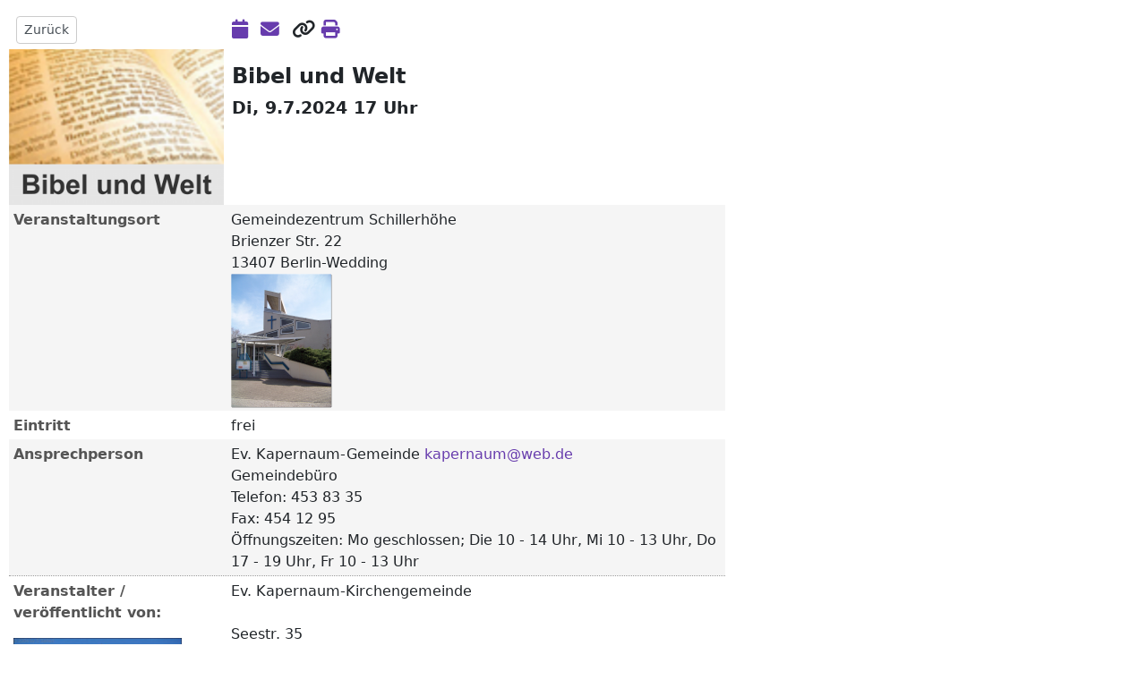

--- FILE ---
content_type: text/html; charset=UTF-8
request_url: https://ekbo-termine.de/veranstaltung_im_detail590749.html?PHPSESSID=4lkb2j2e5maser0hlnn18ct96d
body_size: 4247
content:
<!DOCTYPE html>
<html lang="de">
<head>
            <meta charset="UTF-8" />
        <meta name="viewport" content="width=device-width, initial-scale=1, shrink-to-fit=no">


        <link rel="icon" href="https://ekbo-termine.de/images/favicon.ico" type="image/x-icon" />
<meta property="og:title" content="Di, 9.7.2024 17 Uhr : Bibel und Welt" />
<meta property="og:site_name" content="ekbo-termine.de" />
<meta property="og:url" content="https://ekbo-termine.de/veranstaltung_im_detail590749.html" />
<meta property="og:description" content="Di, 9.7.2024 17 Uhr : Bibel und Welt - " />
<meta property="og:type" content="evangelische-termine:event" />
<meta property="og:image" content="https://ekbo-termine.de/Upload2/490bfce3b5e076b1311591ccacc122.png" />    <link rel="canonical" href="/d-590749"/>
    <title>Bibel und Welt : Di, 9.7.2024 17 Uhr</title>

            <link rel="stylesheet" href="/bundles/vket/css/bt/bootstrap-ekbo.min.css" />
        <link rel="stylesheet" href="/bundles/vket/css/fontawesome.min.css" />
        <link rel="stylesheet" href="/bundles/vket/css/all.min.css" />
        <link rel="stylesheet" href="/bundles/vket/css/v4-font-face.min.css" />
        <link rel="stylesheet" media="print" href="/bundles/vket/css/print.css" />
    

<style type="text/css">

* {
	/*font-size: 12px;*/
}
body {
	padding:10px;
    background-color:white;
}
a:hover {
	text-decoration:none;
}
img {
  /*  height: auto;
    width: 100%;*/
}
.warning {
	color:red;
	font-weight:bold;
}
.et_link {
}
a.et_link:hover{}

/* Gesamtbreite: */
#et_container {
	width:100%;
	max-width:800px;
}
#et_filter_container {
	width:100%;
    background-color:unset;
}
.et_filter_headline {
	font-weight:bold;
}
.et_filter_headline,
.et_filter_subrow {
	background: rgb(201,221,237);
	padding:2px;
}
.et_filter_subrow {
	text-align:center;
}
.et_filter_main {
	background-color:whitesmoke;
}
.et_filter_block div,
.et_filter_block_left div,
.et_filter_block_right div {
	padding:2px;
	white-space:nowrap;
	background-color:whitesmoke;
}

.et_submit {
	font-size:14px;
	width:200px;
}
.et_reset {
	border:0px;
	margin-left:30px;
}

#ETFilter_highlight,
#ETFilter_eventtype,
#ETFilter_people,
#ETFilter_menue1,
#ETFilter_menue2 {
	/*width:240px;*/
	width:95%;		
}
#ETFilter_vid {
	max-width:95%;
}
#et_filter_row_menue2 {
	/*display:none;*/
}
#et_filter_row_menue1 {
	/*display:none;*/
}

.et_pager_container {
	padding:4px 0;
}
.et_pager {}

#et_content_container {
	width:100%;
}
.et_content_row {
	padding:3px;
}
.even { }
.odd {
	background-color:whitesmoke;
}
.et_tag {
	font-weight:bold;
}
.et_uhrzeit {}
.et_litname,.et_detail_litname {
	font-size:13px;
	color:#555;
}
.et_detail_litname {
	display: inline-block;
	margin-left:10px;
}

.et_content_title a.et_link_title {
	font-weight:bold;
	color:#333;
    text-decoration:underline;
}
.et_content_title a.et_link_title:hover {
	color:#000;
}
.et_content_subtitle {
	color:#444;
}
.et_description {
	/* Auskommentierten, um die Kurzbeschreibung auszublenden: */
	/*display:none;*/
}
.et_city {
	/* Entfernen, um den Ort einzublenden: */
	display:none;
}
.et_placename {}
.et_personname {}
.et_personname:before {
	content: " - ";
}

.et_content_user {
	display:block;
	color:#666;
	font-size:10px;
	line-height:11px;
	padding:2px 0;
}


/* Detailseite: */
#et_detail_header {
	padding:3px;
	background-position:right;
	background-repeat:no-repeat;
	background-size:1px;
}
#et_detail_title {
	font-size:1.5rem;
	font-weight:bold;
	margin:14px 0 8px 2px;
}
#et_detail_subtitle {
	font-size:14px;
	font-weight:bold;
	color:#666;
	margin:2px 0 8px 2px;
}
#et_detail_date {
	font-size:1.2rem;
	font-weight:bold;
	margin:6px 0 10px 2px;
}
.et_content_detaillabel {
	font-weight:bold;
	color:#555;
}
#et_place_image,
#et_place_image_th,
.equipicon {
	width:auto;
}
.equipicon {
	margin:2px;
}

#et_place_image img {
    max-height: 150px;
    width: auto;
}
.et_user {
	border-top:1px dotted #999;
}

.feedbacklink {
    -webkit-border-radius: 28px;
    -moz-border-radius: 28px;
  border-radius: 28px;
  font-family: Arial;
  color: #000000;
  font-size: 14px;
  background: #d1d1d1;
  padding: 8px 16px 8px 16px;
  margin:4px;
  text-decoration: none;
  line-height:34px;
  text-shadow: 1px 1px 1px white;
}
.feedbacklink:hover {
	background: #c2c2c2;
  	text-decoration: none;
}

.et_sharefunctions {
    font-size:1.3rem;
}
.et_sharefunctions img {
	width:auto;
}
.et_detail_backlink a {
    /*padding:2px 4px 2px 25px;
    text-decoration:none;
    background-image:url(/bundles/vket/images/backlinkbg.png);
	background-repeat:no-repeat;*/
}
.resdescr {
    font-size:0.90rem;
}
/*  Footer */
#footer {
	text-align:center;
	font-size:10px;
	color:#999;
	padding-top:10px;
}
#footer a {
	color:#999;
}


@media all and (min-width: 520px) {
 	/* responsive */
	.et_filter_main:after {
		content: "";
		display: table;
		clear: both;
	}
	
	.et_filter_block_left {
		-moz-box-sizing: border-box;
		float: left;
		margin-left: 0;
		margin-right: -50%;
		width:50%;
	}
	.et_filter_block_right {
		-moz-box-sizing: border-box;
		float: left;
		margin-left: 50%;
		margin-right: -100%;
		width:50%;
	}
	
	.et_content_row:after
	 {
		content: "";
		display: table;
		clear: both;
	}
	.et_content_date,
	.et_content_detaillabel,
	.et_detail_backlink {
		-moz-box-sizing: border-box;
		float: left;
		margin-left: 0;
		margin-right: -30%;
		width:30%;
		padding:2px 0 0 2px;
	}
	.et_content_title,
	.et_content_detailvalue,
	.et_sharefunctions {
		-moz-box-sizing: border-box;
		float: left;
		margin-left: 30%;
		margin-right: -100%;
		width:70%;
		padding:2px 0 0 7px;
	}
	
	#et_detail_header {
		background-size:contain;	
	}
}

/**
* CSS themes for simplePagination.js
* Author: Flavius Matis - http://flaviusmatis.github.com/
* URL: https://github.com/flaviusmatis/simplePagination.js
*/

ul.simple-pagination {
	/* list-style: none; */
}

.simple-pagination {
	display: block;
	overflow: hidden;
	padding: 0 5px 5px 0;
	margin: 0; 
}

.simple-pagination ul {
	list-style: none;
	padding: 0;
	margin: 0;
}
.simple-pagination li {
	list-style: none;
	padding: 0;
	margin: 0;
	float: left;
}

.light-theme a, .light-theme span {
	float:left;
	color: #666;
	font-size:14px;
	line-height:24px;
	font-weight: normal;
	text-align: center;
	border: 1px solid #BBB;
	min-width: 14px;
	padding: 0 7px;
	margin: 0 5px 0 0;
	border-radius: 3px;
	box-shadow: 0 1px 2px rgba(0,0,0,0.2);
	background: #efefef; 
	background: -moz-linear-gradient(top, #ffffff 0%, #efefef 100%); 
	background: -webkit-gradient(linear, left top, left bottom, color-stop(0%,#ffffff), color-stop(100%,#efefef)); 
	background: -webkit-linear-gradient(top, #ffffff 0%,#efefef 100%); 
	background: -o-linear-gradient(top, #ffffff 0%,#efefef 100%); 
	background: -ms-linear-gradient(top, #ffffff 0%,#efefef 100%); 
	background: linear-gradient(top, #ffffff 0%,#efefef 100%); 
}
.light-theme a:hover {
	text-decoration: none;
	background: #FCFCFC; 
}

.light-theme .current {
	background: #666;
	color: #FFF;
	border-color: #444;
	box-shadow: 0 1px 0 rgba(255,255,255,1), 0 0 2px rgba(0, 0, 0, 0.3) inset;
	cursor: default; 
}

</style>

<!--[IF IE]>
<style type="text/css">
/* Wg Problemen mit MediaQueries in IE in iFrames */
.et_filter_main:after {
    content: "";
    display: table;
    clear: both;
}

.et_filter_block_left {
    -moz-box-sizing: border-box;
    float: left;
    margin-left: 0;
    margin-right: -50%;
    width:50%;
}
.et_filter_block_right {
    -moz-box-sizing: border-box;
    float: left;
    margin-left: 50%;
    margin-right: -100%;
    width:50%;
}

.et_content_row:after
 {
    content: "";
    display: table;
    clear: both;
}
.et_content_date,
.et_content_detaillabel,
.et_detail_backlink {
    -moz-box-sizing: border-box;
    float: left;
    margin-left: 0;
    margin-right: -30%;
    width:30%;
    padding:2px 0 0 2px;
}
.et_content_title,
.et_content_detailvalue,
.et_sharefunctions {
    -moz-box-sizing: border-box;
    float: left;
    margin-left: 30%;
    margin-right: -100%;
    width:70%;
    padding:2px 0 0 7px;
}

#et_detail_header {
    background-size:contain;	
}
</style>
<![endif]-->
<link href="/bundles/vket/css/print.css" media="print" rel="stylesheet" type="text/css" />

            <script type="text/javascript" src="/bundles/vket/js/jquery/jquery.min.js"></script>
        <script type="text/javascript" src="/bundles/vket/js/respond.min.js"></script>
        <script type="text/javascript" src="/bundles/vket/js/tether.min.js"></script>
        <script type="text/javascript" src="/bundles/vket/js/bootstrap5.bundle.min.js"></script>
    
<script language="javascript" type="text/javascript">
function ET_openWindow(etURL,windowName,features) { window.open(etURL,windowName,features);}
</script>


    </head>

<body>
<div id="et_container">
    <script type="application/ld+json">{"@context":"http:\/\/schema.org","@type":"Event","name":"Bibel und Welt","startDate":"2024-07-09T17:00:00+02:00","location":{"@type":"Place","name":"Gemeindezentrum Schillerh\u00f6he","address":{"@type":"PostalAddress","streetAddress":"Brienzer Str. 22","addressLocality":"Berlin-Wedding","postalCode":"13407","addressCountry":"DE"}},"organizer":{"@type":"Organization","name":"Ev. Kapernaum-Kirchengemeinde","email":"kapernaum@web.de","address":{"@type":"PostalAddress","streetAddress":"Seestr. 35","addressLocality":"Berlin","postalCode":"13353","addressCountry":"DE"}}}</script>
  <div id="et_content_container">
    <div id="et_detail_header" >
        <div class="et_content_row et_headlinks">
        	<div class="et_detail_backlink"><a href="?PHPSESSID=901b3cdf15146a0ffbad62cc5b518a6b" class="btn btn-sm btn-outline-secondary">Zurück</a></div>
            <div class="et_sharefunctions"><a href="https://ekbo-termine.de/ical-590749" target="_blank" title="in eigenen Kalender übernehmen (iCal-Export)" id="etfunc_ical"><i class="fa fa-calendar"></i></a>&nbsp;
 <a href="https://ekbo-termine.de/einladung-590749" target="_blank" title="per E-Mail einladen" id="etfunc_email"><i class="fa fa-envelope"></i></a>&nbsp
 <a onclick="var d=document;var u=$('#etfunc_copy').data('href');var ta=d.createElement('textarea');ta.value=u;ta.style.top='0';ta.style.left='0';ta.style.position='fixed';d.body.appendChild(ta);ta.focus();ta.select();d.execCommand('copy');d.body.removeChild(ta);alert('Der Link auf die Detailseite wurde in die Zwischenablage kopiert.');return false;" style="cursor:pointer;" data-href="https://ekbo-termine.de/d-590749" title="Link in Zwischenablage kopieren" id="etfunc_copy"><i class="fa fa-link"></i></a>
 <a href="javascript:window.print();" title="Druckversion" id="etfunc_print"><i class="fa fa-print"></i></a></div>
        </div>

    </div>

      <div class="et_content_row" style="padding:0;">
          <div class="et_content_detaillabel" style="padding:0;">
              <img class="img-fluid" src="//ekbo-termine.de/Upload2/490bfce3b5e076b1311591ccacc122.png" alt="Bild der Veranstaltung" />
              <br /><span class="et_caption"></span>          </div>
          <div class="et_content_detailvalue">
              <h1 id="et_detail_title">Bibel und Welt</h1>
                            <div id="et_detail_date">Di, 9.7.2024 17 Uhr</div>
                        </div>
      </div>
  
    <div class="et_content_row odd et_field_PLACE_ID">
    <div class="et_content_detaillabel">Veranstaltungsort</div>
    <div class="et_content_detailvalue">Gemeindezentrum Schillerhöhe<br />
Brienzer Str. 22<br />
13407 Berlin-Wedding
      <div id="et_place_image"><img alt="Bild des Veranstaltungsortes"  src="/Upload/d640ba5c41f2f7e48fab729155c58a.png" aria-describedby="pl3296" class="img-fluid"/ ><br /><span id="pl3296" class="et_caption"></span></div> </div>
  </div>
    <div class="et_content_row even et_field_TEXTLINE_3">
    <div class="et_content_detaillabel">Eintritt</div>
    <div class="et_content_detailvalue">frei
       </div>
  </div>
    <div class="et_content_row odd et_field_PERSON_ID">
    <div class="et_content_detaillabel">Ansprechperson</div>
    <div class="et_content_detailvalue">Ev. Kapernaum-Gemeinde <a href="mailto:kapernaum@web.de" target="_blank" class="et_link">kapernaum@web.de</a><br />
Gemeindebüro<br />
Telefon: 453 83 35<br />
Fax: 454 12 95<br />
Öffnungszeiten: Mo geschlossen; Die 10 - 14 Uhr, Mi 10 - 13 Uhr, Do 17 - 19 Uhr, Fr 10 - 13 Uhr
       </div>
  </div>
      <!--div id="et_detail_position">  </div-->
  
  <div class="et_content_row et_user">
        <div class="et_content_detaillabel">Veranstalter / veröffentlicht von:
                            <img class="img-fluid mt-3" src="//ekbo-termine.de/UserImage/c18e596fabb065a6b8732faec2c28d.png" title="Veranstalter-Logo" alt="Bild / Logo Ev. Kapernaum-Kirchengemeinde">
                    </div>
        <div class="et_content_detailvalue">Ev. Kapernaum-Kirchengemeinde <br />
           <br />
          Seestr. 35 <br />
          13353 Berlin<br />
          <a href="mailto:kapernaum@web.de" target="_blank" class="et_link">kapernaum@web.de</a><br /><a href="http://www.kapernaum-berlin.de" target="_blank" class="et_link">http://www.kapernaum-berlin.de</a><br />
          Gemeindebüro<br />
Tel: 453 83 35<br />
Fax: 454 12 95 <br />
Redakteur Kultur in Kirchen:<br />
Gesine Hagemann<br />
<a href="mailto:kapernaum@web.de" target="_blank" class="et_link">kapernaum@web.de</a>
            <br/><span style="font-size:0.7rem;color:lightgrey;">[vid: 72 - id 590749]</span>
        </div>
  	</div>
  
  </div>
</div>
<!-- /div et_container -->
</body>
</html>